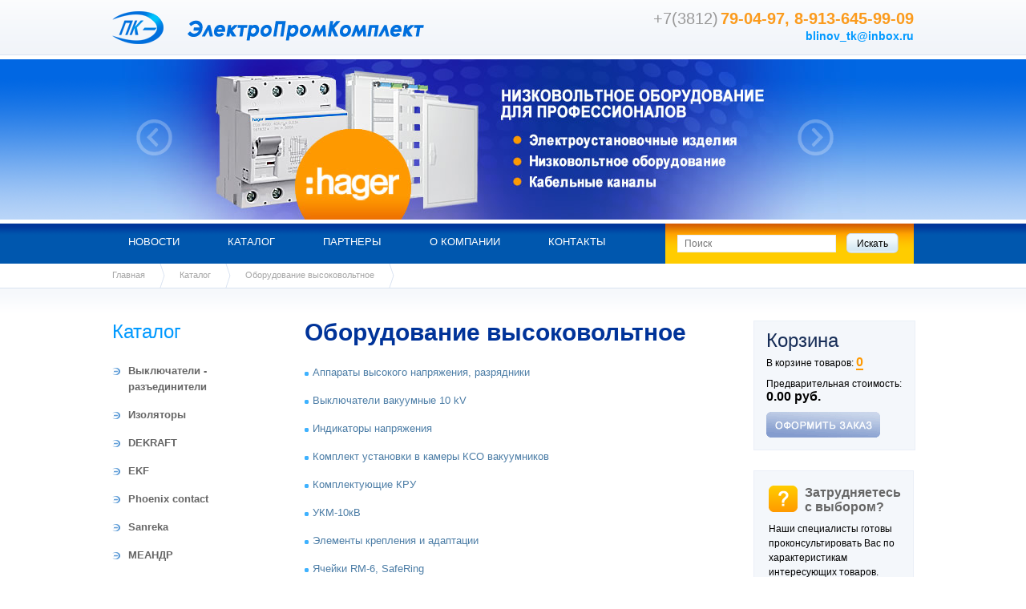

--- FILE ---
content_type: text/html; charset=UTF-8
request_url: https://www.omskelektro.ru/katalog/oborudovanie-vysokovoltnoe/
body_size: 7223
content:
<!DOCTYPE html PUBLIC "-//W3C//DTD XHTML 1.1//EN" "http://www.w3.org/TR/xhtml11/DTD/xhtml11.dtd">
<html xml:lang="ru" lang="ru">
<head>
	<meta http-equiv="Content-Type" content="text/html; charset=UTF-8" />
<meta name="robots" content="index, follow" />
<meta name="keywords" content="электрооборудование, электроматериалы, силовые трансформаторы, трансформаторные подстанции, светотехническая, кабельная продукция, низковольтное и высоковольтное оборудование" />
<meta name="description" content="Широкий ассортимент электрооборудования и электроматериалов, комплектация объектов, ремонт и обслуживание трансформаторных подстанций." />
<link href="/bitrix/cache/css/s1/electro/kernel_main/kernel_main_v1.css?171749009728585" type="text/css"  rel="stylesheet" />
<link href="/bitrix/css/main/bootstrap.min.css?1657082812121326" type="text/css"  rel="stylesheet" />
<link href="/bitrix/js/ui/fonts/opensans/ui.font.opensans.min.css?16570828131861" type="text/css"  rel="stylesheet" />
<link href="/bitrix/cache/css/s1/electro/page_d0325f4a44c161cf442c5ddf8aa3d57a/page_d0325f4a44c161cf442c5ddf8aa3d57a_v1.css?174886785711241" type="text/css"  rel="stylesheet" />
<link href="/bitrix/cache/css/s1/electro/template_b9fc03d5225d856e9b1898aee29d2a02/template_b9fc03d5225d856e9b1898aee29d2a02_v1.css?169959467618165" type="text/css"  data-template-style="true" rel="stylesheet" />
<script type="text/javascript">if(!window.BX)window.BX={};if(!window.BX.message)window.BX.message=function(mess){if(typeof mess=='object') for(var i in mess) BX.message[i]=mess[i]; return true;};</script>
<script type="text/javascript">(window.BX||top.BX).message({'JS_CORE_LOADING':'Загрузка...','JS_CORE_NO_DATA':'- Нет данных -','JS_CORE_WINDOW_CLOSE':'Закрыть','JS_CORE_WINDOW_EXPAND':'Развернуть','JS_CORE_WINDOW_NARROW':'Свернуть в окно','JS_CORE_WINDOW_SAVE':'Сохранить','JS_CORE_WINDOW_CANCEL':'Отменить','JS_CORE_WINDOW_CONTINUE':'Продолжить','JS_CORE_H':'ч','JS_CORE_M':'м','JS_CORE_S':'с','JSADM_AI_HIDE_EXTRA':'Скрыть лишние','JSADM_AI_ALL_NOTIF':'Показать все','JSADM_AUTH_REQ':'Требуется авторизация!','JS_CORE_WINDOW_AUTH':'Войти','JS_CORE_IMAGE_FULL':'Полный размер'});</script>
<script type="text/javascript">(window.BX||top.BX).message({'LANGUAGE_ID':'ru','FORMAT_DATE':'DD.MM.YYYY','FORMAT_DATETIME':'DD.MM.YYYY HH:MI:SS','COOKIE_PREFIX':'BITRIX_SM','SERVER_TZ_OFFSET':'21600','SITE_ID':'s1','SITE_DIR':'/','USER_ID':'','SERVER_TIME':'1769501941','USER_TZ_OFFSET':'0','USER_TZ_AUTO':'Y','bitrix_sessid':'c4a657f1811747f97a26a8a87a23ecb5'});</script>


<script type="text/javascript"  src="/bitrix/cache/js/s1/electro/kernel_main/kernel_main_v1.js?1717490097311659"></script>
<script type="text/javascript"  src="/bitrix/cache/js/s1/electro/kernel_main_polyfill_promise/kernel_main_polyfill_promise_v1.js?16995946762506"></script>
<script type="text/javascript" src="/bitrix/js/main/loadext/loadext.min.js?1657082814810"></script>
<script type="text/javascript" src="/bitrix/js/main/loadext/extension.min.js?16570828141304"></script>
<script type="text/javascript">BX.setJSList(['/bitrix/js/main/core/core.js','/bitrix/js/main/core/core_promise.js','/bitrix/js/main/core/core_popup.js','/bitrix/js/main/core/core_ajax.js','/bitrix/js/main/core/core_fx.js','/bitrix/js/main/json/json2.min.js','/bitrix/js/main/core/core_ls.js','/bitrix/js/main/session.js','/bitrix/js/main/core/core_window.js','/bitrix/js/main/date/main.date.js','/bitrix/js/main/core/core_date.js','/bitrix/js/main/utils.js','/bitrix/js/main/polyfill/promise/js/promise.js','/local/templates/electro/components/bitrix/catalog/catalog/bitrix/catalog.section/list/script.js','/local/templates/electro/components/bitrix/catalog/catalog/bitrix/catalog.section/.default/script.js','/local/templates/electro/js/jquery-1.7.2.min.js','/bitrix/templates/.default/js/slides.min.jquery.js','/bitrix/templates/.default/js/slideshow.js','/local/templates/electro/components/bitrix/sale.basket.basket.line/.default/script.js']); </script>
<script type="text/javascript">BX.setCSSList(['/bitrix/js/main/core/css/core.css','/bitrix/js/main/core/css/core_popup.css','/bitrix/js/main/core/css/core_date.css','/local/templates/electro/components/bitrix/catalog/catalog/style.css','/local/templates/electro/components/bitrix/catalog/catalog/bitrix/catalog.section.list/.default/style.css','/local/templates/electro/components/bitrix/catalog/catalog/bitrix/catalog.section/list/style.css','/local/templates/electro/components/bitrix/catalog/catalog/bitrix/catalog.section/.default/style.css','/bitrix/templates/.default/css/reset.css','/bitrix/templates/.default/css/stylesheet.css','/bitrix/templates/.default/css/slideshow.css','/bitrix/templates/.default/components/bitrix/menu/topmenu/style.css','/bitrix/templates/.default/components/bitrix/breadcrumb/electro-breadcrumbs/style.css','/local/templates/electro/components/bitrix/sale.basket.basket.line/.default/style.css','/local/templates/electro/styles.css','/local/templates/electro/template_styles.css']); </script>
<script type="text/javascript">
					(function () {
						"use strict";

						var counter = function ()
						{
							var cookie = (function (name) {
								var parts = ("; " + document.cookie).split("; " + name + "=");
								if (parts.length == 2) {
									try {return JSON.parse(decodeURIComponent(parts.pop().split(";").shift()));}
									catch (e) {}
								}
							})("BITRIX_CONVERSION_CONTEXT_s1");

							if (cookie && cookie.EXPIRE >= BX.message("SERVER_TIME"))
								return;

							var request = new XMLHttpRequest();
							request.open("POST", "/bitrix/tools/conversion/ajax_counter.php", true);
							request.setRequestHeader("Content-type", "application/x-www-form-urlencoded");
							request.send(
								"SITE_ID="+encodeURIComponent("s1")+
								"&sessid="+encodeURIComponent(BX.bitrix_sessid())+
								"&HTTP_REFERER="+encodeURIComponent(document.referrer)
							);
						};

						if (window.frameRequestStart === true)
							BX.addCustomEvent("onFrameDataReceived", counter);
						else
							BX.ready(counter);
					})();
				</script>



<script type="text/javascript"  src="/bitrix/cache/js/s1/electro/template_078aaaa1e3ad6210fb09cabd9d814440/template_078aaaa1e3ad6210fb09cabd9d814440_v1.js?1699594676107172"></script>
<script type="text/javascript"  src="/bitrix/cache/js/s1/electro/page_fac2a7e7724a043a9732fd50d43d4051/page_fac2a7e7724a043a9732fd50d43d4051_v1.js?174886446055237"></script>
<script type="text/javascript">var _ba = _ba || []; _ba.push(["aid", "df3f50e7f603b849b7d1a494784f0600"]); _ba.push(["host", "www.omskelektro.ru"]); (function() {var ba = document.createElement("script"); ba.type = "text/javascript"; ba.async = true;ba.src = (document.location.protocol == "https:" ? "https://" : "http://") + "bitrix.info/ba.js";var s = document.getElementsByTagName("script")[0];s.parentNode.insertBefore(ba, s);})();</script>


	<meta http-equiv="Content-Type" content="text/html; charset=utf-8" />
	<meta name="cmsmagazine" content="bb86fad7d9cd47a388b73cdc9826bd2f" />
					
					<link rel="shortcut icon" type="image/x-icon" href="/bitrix/templates/.default/favicon.ico" />
	<title>Оборудование высоковольтное</title>
</head>
<body>
		<div class="top-header">
		<div class="inner">
			<a href="/"><img src="/images/logo.png" width="64" height="41" class="logo" /></a>
			<a href="/"><img src="/images/logo-text.png" width="295" height="26" class="logo-text" /></a>
			<div class="contacts">
				<span class="code">+7(3812)</span>&nbsp;<span class="phone">79-04-97, 8-913-645-99-09</span><br />
				<span class="email"><a href="mailto:blinov_tk@inbox.ru">blinov_tk@inbox.ru</a></span><br />
			</div>
		</div>
	</div>
	<div class="top-slider">
		<div class="inner">
			<div class="slider" id="slides">
				<a href="#" class="prev"><img src="/images/arrow-prev.png" width="45" height="45"></a><a href="#" class="next"><img src="/images/arrow-next.png" width="45" height="45"></a>
				<div class="slides_container">
					<div class="slide">
						<a href="/partners/hager.php"><img src="/images/slider1.jpg" width="940" height="200" /></a>
					</div>
					<div class="slide">
						<a href="/partners/ekf.php"><img src="/images/slider2.jpg" width="940" height="200" /></a>
					</div>
					<div class="slide">
						<a href="/news/ustroystvo_nz7/"><img src="/images/slider3.jpg" width="940" height="200" /></a>
					</div>
					<div class="slide">
						<a href="/news/vozdushnye_avtomaticheskie_vyklyuchateli_na1/"><img src="/images/slider4.jpg" width="940" height="200" /></a>
					</div>
					<div class="slide">
						<a href="/news/avtomaticheskie_vyklyuchateli_nb1/"><img src="/images/slider5.jpg" width="940" height="200" /></a>
					</div>
					<div class="slide">
						<a href="/news/avtomaticheskie_vyklyuchateli_serii_nm1/"><img src="/images/slider6.jpg" width="940" height="200" /></a>
					</div>
					<div class="slide">
						<a href="/news/avtomaticheskie_vyklyuchateli_serii_nm8/"><img src="/images/slider7.jpg" width="940" height="200" /></a>
					</div>
				</div>
			</div>
		</div>
	</div>
	<div class="top-menu">
		<div class="inner">
			
<div class="top-search">
	<form action="/search.php">
		<input type="text" name="q" value="" size="25" placeholder="Поиск" class="inputtext" />&nbsp;<input name="s" type="submit"  value="Искать" class="submit_button" />
	</form>
</div>			<ul>
			<li><a href="/news/">Новости</a></li>
				<li><a href="/catalog/">Каталог</a></li>
				<li><a href="/partners/">Партнеры</a></li>
				<li><a href="/about/">О компании</a></li>
				<li><a href="/contacts/">Контакты</a></li>
	</ul>
		</div>
	</div>
			<div class="breadcrumbs">
			<div class="inner">
			<div class="crumb"><a href="/" title="Главная">Главная</a></div><div class="separator">&nbsp;</div><div class="crumb"><a href="/katalog/" title="Каталог">Каталог</a></div><div class="separator">&nbsp;</div><div class="crumb">Оборудование высоковольтное</div><div class="separator">&nbsp;</div><div style="clear:both;"></div>			</div>
		</div>
		<div class="content">
		<div class="inner">
			<div class="left-column">
				<div class="catalog">Каталог</div>
				                
<ul class="electro">

        <li><a href="/katalog/vyklyuchateli-razediniteli/"> Выключатели - разъединители</a></li>
        <li><a href="/katalog/izolyatory/"> Изоляторы</a></li>
        <li><a href="/katalog/dekraft/">DEKRAFT</a></li>
        <li><a href="/katalog/ekf/">EKF</a></li>
        <li><a href="/katalog/phoenix-contact/">Phoenix contact</a></li>
        <li><a href="/katalog/sanreka/">Sanreka</a></li>
        <li><a href="/katalog/meandr/">МЕАНДР</a></li>
        <li><a href="/katalog/schetchiki-elektroenergii/"> Счетчики электроэнергии</a></li>
        <li><a href="/katalog/oborudovanie-asutp-ti-ts-tu/">Оборудование АСУТП (ТИ, ТС, ТУ)</a></li>
        <li><a href="/katalog/oborudovanie-vysokovoltnoe/">Оборудование высоковольтное</a></li>
        <li><a href="/katalog/instrument/"> Инструмент</a></li>
        <li><a href="/katalog/transformatory-mashiny-stabilizatory/"> Трансформаторы, машины, стабилизаторы</a></li>
        <li><a href="/katalog/kabel-provod-kanaly/"> Кабель, провод,  каналы</a></li>
        <li><a href="/katalog/system-electric/">System Electric</a></li>
        <li><a href="/katalog/keaz/">КЭАЗ</a></li>
        <li><a href="/katalog/materialy/"> Материалы</a></li>
        <li><a href="/katalog/tavrida-bbtel/">Таврида BBTEL</a></li>
        <li><a href="/katalog/puskateli-kontaktory/"> Пускатели, контакторы</a></li>
        <li><a href="/katalog/rele/"> Реле</a></li>
        <li><a href="/katalog/uslugi/"> Услуги</a></li>
        <li><a href="/katalog/shchitovaya-produktsiya-ktp-izdeliya/"> Щитовая продукция, КТП, изделия</a></li>
        <li><a href="/katalog/elektromontazhnye-izdeliya/"> Электромонтажные изделия</a></li>
        <li><a href="/katalog/chint/">CHINT</a></li>

</ul>
			</div>
            <!--end of left column-->
            			<div class="right-column">
                                <script>
var bx_basketFKauiI = new BitrixSmallCart;
</script>
<div id="bx_basketFKauiI" class="bx-basket bx-opener"><!--'start_frame_cache_bx_basketFKauiI'--><div class="basket">
    <div class="header">Корзина</div>
    <p>В корзине товаров: <span class="count"><a href="/personal/cart/">0</a></span></p>
    <p>Предварительная стоимость:<br /><span class="summa">0.00 руб.</span></p>
    <a href="/personal/cart/"><img src="/images/basket-order-disabled.png" width="142" height="32"></a>
</div><!--'end_frame_cache_bx_basketFKauiI'--></div>
<script type="text/javascript">
	bx_basketFKauiI.siteId       = 's1';
	bx_basketFKauiI.cartId       = 'bx_basketFKauiI';
	bx_basketFKauiI.ajaxPath     = '/bitrix/components/bitrix/sale.basket.basket.line/ajax.php';
	bx_basketFKauiI.templateName = '.default';
	bx_basketFKauiI.arParams     =  {'HIDE_ON_BASKET_PAGES':'Y','PATH_TO_AUTHORIZE':'/login/','PATH_TO_BASKET':'/personal/cart/','PATH_TO_ORDER':'/personal/order/make/','PATH_TO_PERSONAL':'/personal/','PATH_TO_PROFILE':'/personal/','PATH_TO_REGISTER':'/login/','POSITION_FIXED':'N','SHOW_AUTHOR':'N','SHOW_EMPTY_VALUES':'Y','SHOW_NUM_PRODUCTS':'Y','SHOW_PERSONAL_LINK':'N','SHOW_PRODUCTS':'N','SHOW_REGISTRATION':'N','SHOW_TOTAL_PRICE':'Y','CACHE_TYPE':'A','SHOW_DELAY':'Y','SHOW_NOTAVAIL':'Y','SHOW_IMAGE':'Y','SHOW_PRICE':'Y','SHOW_SUMMARY':'Y','POSITION_VERTICAL':'top','POSITION_HORIZONTAL':'right','MAX_IMAGE_SIZE':'70','AJAX':'N','~HIDE_ON_BASKET_PAGES':'Y','~PATH_TO_AUTHORIZE':'/login/','~PATH_TO_BASKET':'/personal/cart/','~PATH_TO_ORDER':'/personal/order/make/','~PATH_TO_PERSONAL':'/personal/','~PATH_TO_PROFILE':'/personal/','~PATH_TO_REGISTER':'/login/','~POSITION_FIXED':'N','~SHOW_AUTHOR':'N','~SHOW_EMPTY_VALUES':'Y','~SHOW_NUM_PRODUCTS':'Y','~SHOW_PERSONAL_LINK':'N','~SHOW_PRODUCTS':'N','~SHOW_REGISTRATION':'N','~SHOW_TOTAL_PRICE':'Y','~CACHE_TYPE':'A','~SHOW_DELAY':'Y','~SHOW_NOTAVAIL':'Y','~SHOW_IMAGE':'Y','~SHOW_PRICE':'Y','~SHOW_SUMMARY':'Y','~POSITION_VERTICAL':'top','~POSITION_HORIZONTAL':'right','~MAX_IMAGE_SIZE':'70','~AJAX':'N','cartId':'bx_basketFKauiI'}; // TODO \Bitrix\Main\Web\Json::encode
	bx_basketFKauiI.closeMessage = 'Скрыть';
	bx_basketFKauiI.openMessage  = 'Раскрыть';
	bx_basketFKauiI.activate();
</script>				<div class="choice">
	<div class="header">
		Затрудняетесь<br>
		с выбором?
	</div>
	<p>
		Наши специалисты готовы проконсультировать Вас по характеристикам интересующих товаров.
	</p>
 <span class="code">8 (3812)</span>&nbsp;<span class="phone">79-04-97</span>&nbsp;<a href="/catalog/#feedback_form">Отправить заявку</a>
</div>				<div class="manufacturers">
	<div class="header">
		Производители
	</div>
 <a href="/partners/chint.php"><img width="116" src="/images/chint.png" height="35" onmouseover="this.src='/images/chint_c.png';" onmouseout="this.src='/images/chint.png';"></a> <a href="/partners/ekf.php"><img width="116" src="/images/EKF_cgorizser.png" height="35" onmouseover="this.src='/images/EKF_cgoriz.png';" onmouseout="this.src='/images/EKF_cgorizser.png';" title="EKF logo goriz"></a> <a href="/partners/legrand.php"><img width="116" src="/images/legrand.png" height="35" onmouseover="this.src='/images/legrand_c.png';" onmouseout="this.src='/images/legrand.png';"></a> <a href="/partners/phoenix.php"><img width="116" src="/images/phoenix.png" height="35" onmouseover="this.src='/images/phoenix_c.png';" onmouseout="this.src='/images/phoenix.png';"></a> <a href="/partners/ls.php"><img width="116" src="/images/LS.png" height="35" onmouseover="this.src='/images/LS_c.png';" onmouseout="this.src='/images/LS.png';"></a> <a href="/partners/keaz.php"><img width="116" src="/images/KEAZ.png" height="35" onmouseover="this.src='/images/KEAZ_c.png';" onmouseout="this.src='/images/KEAZ.png';"></a> <a href="/partners/finder.php"><img width="116" src="/images/finder.png" height="35" onmouseover="this.src='/images/finder_c.png';" onmouseout="this.src='/images/finder.png';"></a> <a href="/partners/abb.php"><img width="116" src="/images/ABB.png" height="35" onmouseover="this.src='/images/ABB_c.png';" onmouseout="this.src='/images/ABB.png';"></a> <a href="/partners/schneider.php"><img width="116" src="/images/shneider.png" height="35" onmouseover="this.src='/images/shneider_c.png';" onmouseout="this.src='/images/shneider.png';"></a> <a href="/partners/iek.php"><img width="116" src="/images/IEK.png" height="35" onmouseover="this.src='/images/IEK_c.png';" onmouseout="this.src='/images/IEK.png';"></a> <a href="/partners/hager.php"><img width="116" src="/images/hager.jpg" height="35" onmouseover="this.src='/images/hager_c.jpg';" onmouseout="this.src='/images/hager.jpg';"></a> <a href="/partners/meandr.php"><img width="116" src="/images/meandr.jpg" height="35" onmouseover="this.src='/images/meandr_c.jpg';" onmouseout="this.src='/images/meandr.jpg';"></a>
</div>
<br>			</div>
            <!--end of right column-->
            			<div class="center-column">
			<h1>Оборудование высоковольтное</h1><div class="row">
	<div class="col-xs-12">
		<div class="row">
						<div class="col-xs-12">
							</div>
			<div class="col-xs-12">
				<div class="bx_sitemap"><ul class="bx_sitemap_ul">
	<li id="bx_1847241719_18981"><h2 class="bx_sitemap_li_title"><a href="/katalog/oborudovanie-vysokovoltnoe/-apparaty-vysokogo-napryazheniya-razryadniki/">     Аппараты высокого напряжения, разрядники</a></h2></li>
	<li id="bx_1847241719_18982"><h2 class="bx_sitemap_li_title"><a href="/katalog/oborudovanie-vysokovoltnoe/-vyklyuchateli-vakuumnye-10-kv/">     Выключатели вакуумные 10 kV</a></h2></li>
	<li id="bx_1847241719_18983"><h2 class="bx_sitemap_li_title"><a href="/katalog/oborudovanie-vysokovoltnoe/-indikatory-napryazheniya/">     Индикаторы напряжения</a></h2></li>
	<li id="bx_1847241719_18984"><h2 class="bx_sitemap_li_title"><a href="/katalog/oborudovanie-vysokovoltnoe/-komplekt-ustanovki-v-kamery-kso-vakuumnikov/">     Комплект установки в камеры КСО вакуумников</a></h2></li>
	<li id="bx_1847241719_18985"><h2 class="bx_sitemap_li_title"><a href="/katalog/oborudovanie-vysokovoltnoe/-komplektuyushchie-kru/">     Комплектующие КРУ</a></h2></li>
	<li id="bx_1847241719_18991"><h2 class="bx_sitemap_li_title"><a href="/katalog/oborudovanie-vysokovoltnoe/-ukm-10kv/">     УКМ-10кВ</a></h2></li>
	<li id="bx_1847241719_18992"><h2 class="bx_sitemap_li_title"><a href="/katalog/oborudovanie-vysokovoltnoe/-elementy-krepleniya-i-adaptatsii/">     Элементы крепления и адаптации</a></h2></li>
	<li id="bx_1847241719_18993"><h2 class="bx_sitemap_li_title"><a href="/katalog/oborudovanie-vysokovoltnoe/-yacheyki-rm-6-safering/">     Ячейки RM-6, SafeRing</a></h2></li>
</ul>
<div style="clear: both;"></div></div>			</div>
									<div class="col-xs-12" data-entity="parent-container">
							<div class="catalog-block-header" data-entity="header" data-showed="false" style="display: none; opacity: 0;">
								Персональные рекомендации							</div>
													</div>
								</div>
	</div>

</div>				<div id="clear"></div>
				<p>&nbsp;</p>
			</div>
		</div>
	</div>
	<div class="footer">
		<div class="inner">
			<div class="left">
				<!--img src="/images/counter.png"><br/-->
				<p>© ООО "ЭлектроПромКомплект", 2013 Омск<p>
			</div>
			<div class="text">
				<!--strong>ПОКУПАТЕЛЯМ</strong> 
<br />
 <a href="/about/oplata-i-dostavka.php" >Оплата</a> 
<br />
 <a href="/about/oplata-i-dostavka.php#dostavka" >Доставка</a> 
<br /-->
 
<!--a href="#">Частые вопросы</a></span><br /-->
			</div>
			<div class="text">
				<!--strong>ПАРТНЕРАМ</strong> 
<br />
 <a href="/partners/skhemy-sotrudnichestva.php" >Схемы сотрудничества</a> 
<br />
 <a href="/partners/skhemy-sotrudnichestva.php#skidki" >Скидки</a> 
<br /-->
 
<!--a href="#">Гарантии</a></span><br /-->
			</div>
			<div class="right">
				<span class="code">+7(3812)</span>&nbsp;<span class="phone">79-04-97, 8-913-645-99-09</span><br />
				<span class="email"><a href="mailto:blinov_tk@inbox.ru">blinov_tk@inbox.ru</a></span><br />
				<a href="/contacts/">Все контакты</a>
			</div>
<!-- Yandex.Metrika counter -->
<script type="text/javascript">
(function (d, w, c) {
    (w[c] = w[c] || []).push(function() {
        try {
            w.yaCounter22808065 = new Ya.Metrika({id:22808065,
                    webvisor:true,
                    clickmap:true,
                    trackLinks:true,
                    accurateTrackBounce:true});
        } catch(e) { }
    });

    var n = d.getElementsByTagName("script")[0],
        s = d.createElement("script"),
        f = function () { n.parentNode.insertBefore(s, n); };
    s.type = "text/javascript";
    s.async = true;
    s.src = (d.location.protocol == "https:" ? "https:" : "http:") + "//mc.yandex.ru/metrika/watch.js";

    if (w.opera == "[object Opera]") {
        d.addEventListener("DOMContentLoaded", f, false);
    } else { f(); }
})(document, window, "yandex_metrika_callbacks");
</script>
<noscript><div><img src="//mc.yandex.ru/watch/22808065" style="position:absolute; left:-9999px;" alt="" /></div></noscript>
<!-- /Yandex.Metrika counter -->
		</div>
	</div>
</body>
</html>


--- FILE ---
content_type: text/css
request_url: https://www.omskelektro.ru/bitrix/cache/css/s1/electro/page_d0325f4a44c161cf442c5ddf8aa3d57a/page_d0325f4a44c161cf442c5ddf8aa3d57a_v1.css?174886785711241
body_size: 2142
content:


/* Start:/local/templates/electro/components/bitrix/catalog/catalog/style.min.css?1657082864959*/
.grid .bx_content_section{margin-bottom:15px}.grid .bx_sidebar{margin-bottom:15px}.grid2x1 .bx_content_section{float:left;width:66%;margin-bottom:15px}.grid2x1 .bx_sidebar{float:right;width:33%;margin-bottom:15px;padding-left:5%;-webkit-box-sizing:border-box;-moz-box-sizing:border-box;box-sizing:border-box}@media(max-width:960px){.grid2x1 .bx_sidebar{padding-left:4%}}@media(max-width:640px){.grid2x1 .bx_content_section,.grid2x1 .bx_sidebar{width:100%;float:none}.grid2x1 .bx_sidebar{padding-left:3%}}@media(max-width:479px){.grid2x1 .bx_sidebar{padding-left:1%}}.catalog-block-header{font-size:14px;font-weight:bold;text-align:left;margin:5px 0;padding:5px 15px;border-bottom:2px solid #d9dee6;color:#000}body.bx-theme-blue .catalog-block-header{border-color:#006cc0}body.bx-theme-green .catalog-block-header{border-color:#63aa28}body.bx-theme-red .catalog-block-header{border-color:#da3737}body.bx-theme-yellow .catalog-block-header{border-color:#f4b236}
/* End */


/* Start:/local/templates/electro/components/bitrix/catalog/catalog/bitrix/catalog.section.list/.default/style.min.css?16570828646236*/
.bx_catalog_line{margin-bottom:30px}.bx_catalog_line .bx_catalog_line_category_title{padding-bottom:14px;border-bottom:1px solid #e5e5e5;font-size:24px}.bx_catalog_line .bx_catalog_line_category_title a{color:#000;text-decoration:none}.bx_catalog_line .bx_catalog_line_ul{padding:0}.bx_catalog_line .bx_catalog_line_ul li{margin-bottom:20px;list-style:none}.bx_catalog_line .bx_catalog_line_ul li:before{content:''!important}.bx_catalog_line .bx_catalog_line_img{position:relative;display:block;float:left;overflow:hidden;margin-right:40px;width:125px;height:125px;border:1px solid #ccc;border-radius:2px;background-position:center;background-size:contain;background-repeat:no-repeat;-webkit-background-size:contain}.bx_catalog_line .bx_catalog_line_title{margin-bottom:10px;padding:0;vertical-align:top;line-height:18px}.bx_catalog_line .bx_catalog_line_title a{color:#4c7da6;font-size:18px}.bx_catalog_line .bx_catalog_line_title a:hover{text-decoration:none}.bx_catalog_line .bx_catalog_line_title span{font-size:16px}.bx_catalog_line .bx_catalog_line_description{color:#3f3f3f;font-size:13px;line-height:16px}@media(max-width:639px){.bx-touch .bx_catalog_line .bx_catalog_line_img{margin-right:10px;width:50px;height:50px}.bx-touch .bx_catalog_line .bx_catalog_line_title{margin-bottom:5px;line-height:14px}.bx-touch .bx_catalog_line .bx_catalog_line_title a{font-size:14px}.bx-touch .bx_catalog_line .bx_catalog_line_description{font-size:11px}}.bx_catalog_line .bx_catalog_line_img,.bx_catalog_line .bx_catalog_line_title,.bx_catalog_line .bx_catalog_line_title a,.bx_catalog_line .bx_catalog_line_description{transition:all .3s ease}.bx_catalog_text{margin-bottom:30px}.bx_catalog_text .bx_catalog_text_category_title{padding-bottom:14px;border-bottom:1px solid #e5e5e5;font-size:24px}.bx_catalog_text .bx_catalog_text_category_title a{color:#000;text-decoration:none}.bx_catalog_text .bx_catalog_text_ul{padding:0}.bx_catalog_text .bx_catalog_text_ul li{float:left;margin:0 10px 10px;list-style:none}.bx_catalog_text .bx_catalog_text_ul li:before{content:''!important}.bx_catalog_text .bx_catalog_text_title{margin:0;padding:0;vertical-align:top;font-size:14px;line-height:14px}.bx_catalog_tile .bx_catalog_tile_title a{display:inline-block;overflow:hidden;max-width:100%;color:#4c7da6;-ms-text-overflow:ellipsis;text-overflow:ellipsis;font-size:14px}.bx_catalog_text .bx_catalog_text_title a:hover{text-decoration:none}.bx_catalog_text .bx_catalog_text_title span{font-size:12px}@media(max-width:639px){.bx-touch .bx_catalog_text .bx_catalog_line_title{margin-bottom:5px;line-height:12px}.bx-touch .bx_catalog_text .bx_catalog_line_title a{font-size:12px}}.bx_catalog_text .bx_catalog_line_title,.bx_catalog_text .bx_catalog_line_title a{transition:all .3s ease}.bx_catalog_tile{margin-bottom:30px}.bx_catalog_tile .bx_catalog_tile_category_title{padding-bottom:14px;border-bottom:1px solid #e5e5e5;font-size:24px}.bx_catalog_tile .bx_catalog_tile_category_title a{color:#000;text-decoration:none}.bx_catalog_tile .bx_catalog_tile_ul{padding:0}.bx_catalog_tile .bx_catalog_tile_ul li{float:left;box-sizing:border-box;margin-bottom:20px;padding:0 10px;width:12.5%;list-style:none;text-align:center}.bx_catalog_tile .bx_catalog_tile_ul li:before{content:''!important}.bx_catalog_tile .bx_catalog_tile_ul li:nth-child(8n+1){clear:both}.bx_catalog_tile .bx_catalog_tile_img{position:relative;display:block;overflow:hidden;margin:0 auto;width:78px;height:78px;border:1px solid #ccc;border-radius:2px;background-color:#fff;background-position:center;background-size:contain;background-repeat:no-repeat;-webkit-background-size:contain}.bx_catalog_tile .bx_catalog_tile_title{margin-top:5px;margin-bottom:10px;padding:0;vertical-align:top;line-height:14px}.bx_catalog_tile .bx_catalog_tile_title a{color:#4c7da6;font-size:14px}.bx_catalog_tile .bx_catalog_tile_title a:hover{text-decoration:none}.bx_catalog_tile .bx_catalog_tile_title span{font-size:12px}@media(max-width:980px){.bx_catalog_tile .bx_catalog_tile_ul li{width:20%}.bx_catalog_tile .bx_catalog_tile_ul li:nth-child(8n+1){clear:none}.bx_catalog_tile .bx_catalog_tile_ul li:nth-child(5n+1){clear:both}}@media(max-width:639px){.bx-touch .bx_catalog_tile .bx_catalog_tile_title{margin-bottom:5px;line-height:14px}.bx-touch .bx_catalog_tile .bx_catalog_tile_title{line-height:10px}.bx-touch .bx_catalog_tile .bx_catalog_tile_title a{font-size:11px}}@media(min-width:480px) and (max-width:639px){.bx-touch .bx_catalog_tile .bx_catalog_tile_ul li{width:25%}.bx-touch .bx_catalog_tile .bx_catalog_tile_ul li:nth-child(8n+1){clear:none}.bx-touch .bx_catalog_tile .bx_catalog_tile_ul li:nth-child(5n+1){clear:none}.bx-touch .bx_catalog_tile .bx_catalog_tile_ul li:nth-child(4n+1){clear:both}}@media(max-width:479px){.bx-touch .bx_catalog_tile .bx_catalog_tile_ul li{width:33.3%}.bx-touch .bx_catalog_tile .bx_catalog_tile_img{width:100%;height:80px}.bx-touch .bx_catalog_tile .bx_catalog_tile_ul li:nth-child(8n+1){clear:none}.bx-touch .bx_catalog_tile .bx_catalog_tile_ul li:nth-child(5n+1){clear:none}.bx-touch .bx_catalog_tile .bx_catalog_tile_ul li:nth-child(3n+1){clear:both}}.bx_catalog_tile .bx_catalog_tile_title,.bx_catalog_tile .bx_catalog_tile_title a,.bx_catalog_tile .bx_catalog_tile_ul li,.bx_catalog_tile .bx_catalog_tile_img{transition:all .3s ease}.bx_sitemap{margin-bottom:30px}.bx_sitemap .bx_sitemap_title{padding-bottom:14px;border-bottom:1px solid #e5e5e5;font-size:24px}.bx_sitemap .bx_sitemap_title a{color:#000;text-decoration:none}.bx_sitemap .bx_sitemap_ul li{padding:0;line-height:14px}.bx_sitemap .bx_sitemap_ul li:before{content:''!important}.bx_sitemap .bx_sitemap_li_title{display:inline-block;margin:0;margin-bottom:10px;padding:0;vertical-align:top;font-weight:normal;line-height:13px}.bx_sitemap .bx_sitemap_li_title a{color:#4c7da6;white-space:nowrap;font-size:13px}.bx_sitemap .bx_sitemap_li_title a:hover{text-decoration:none}.bx_sitemap .bx_sitemap_li_title span{font-size:11px}@media(max-width:639px){.bx-touch .bx_sitemap .bx_catalog_line_title{margin-bottom:5px;line-height:12px}.bx-touch .bx_sitemap .bx_catalog_line_title a{font-size:12px}}.bx_sitemap .bx_catalog_line_title,.bx_sitemap .bx_catalog_line_title a{transition:all .3s ease}
/* End */


/* Start:/local/templates/electro/components/bitrix/catalog/catalog/bitrix/catalog.section/list/style.css?17488678561656*/
body .bx_catalog_item {
    /*float: left;*/
    box-sizing: border-box;
    margin: 0 0 15px;
    padding: 10px;
     width: 100%; 
    list-style: none;
    text-align: left;
    border: 1px solid gray;
   float: none;
}

.bx_catalog_item .bx_catalog_item_container {
	display: flex;
	justify-content: space-between;
	align-items: center;
}	


.bx_catalog_item .bx_catalog_item_container .bx_catalog_item_images {
    position: relative;
    display: block;
    overflow: hidden;
    margin: 0 auto;
    width: 120px;
    height: 120px;
    background-color: #fff;
    background-position: center;
    background-size: contain;
    background-repeat: no-repeat;
    -webkit-background-size: contain;
}

 body .bx_catalog_item .bx_catalog_item_container .bx_catalog_item_title {
    font-size: 12px;
    line-height: 120%;
    height: auto;
    overflow: hidden;
    margin:  0;
	width: 240px;
}

body .bx_catalog_item .bx_catalog_item_container .bx_catalog_item_props {
    font-size: 12px;
    line-height: 120%;
    margin: 5px 0 0;
	display: mone;
}
.bx_catalog_item_price {
	width: 110px;
}	

.bx_catalog_item .bx_catalog_item_container .bx_catalog_item_controls .bx_bt_button,
.popup-window-buttons .bx_bt_button
{
    display: block;
    margin: 0 auto;
    outline: 0;
    background-color: #1485ce;
    border-color: #1485ce;
    color: #FFF;
    height: 25px;
    line-height: 25px;
    border-radius: 3px;
}

.bx_catalog_item .bx_catalog_item_container .bx_catalog_item_controls .bx_bt_button {
    width: 90px;
}

.popup-window-buttons .bx_bt_button {
    width: 180px;
    cursor: pointer;
}
.bx_catalog_item_controls {
	text-align: center;
}
/* End */


/* Start:/local/templates/electro/components/bitrix/catalog/catalog/bitrix/catalog.section/.default/style.css?16570828641390*/
.bx_catalog_item {
    float: left;
    box-sizing: border-box;
    margin: 10px 10px 40px 10px;
    padding: 20px 10px;
    width: 29%;
    list-style: none;
    text-align: center;
    border: 1px solid gray;
}


.bx_catalog_item .bx_catalog_item_container .bx_catalog_item_images {
    position: relative;
    display: block;
    overflow: hidden;
    margin: 0 auto;
    width: 120px;
    height: 120px;
    background-color: #fff;
    background-position: center;
    background-size: contain;
    background-repeat: no-repeat;
    -webkit-background-size: contain;
}

.bx_catalog_item .bx_catalog_item_container .bx_catalog_item_title {
    font-size: 12px;
    line-height: 120%;
    height: 42px;
    overflow: hidden;
    margin: 5px 0;
}

.bx_catalog_item .bx_catalog_item_container .bx_catalog_item_props {
    font-size: 12px;
    line-height: 120%;
    margin: 5px 0;
}

.bx_catalog_item .bx_catalog_item_container .bx_catalog_item_controls .bx_bt_button,
.popup-window-buttons .bx_bt_button
{
    display: block;
    margin: 0 auto;
    outline: 0;
    background-color: #1485ce;
    border-color: #1485ce;
    color: #FFF;
    height: 25px;
    line-height: 25px;
    border-radius: 3px;
}

.bx_catalog_item .bx_catalog_item_container .bx_catalog_item_controls .bx_bt_button {
    width: 90px;
}

.popup-window-buttons .bx_bt_button {
    width: 180px;
    cursor: pointer;
}
/* End */
/* /local/templates/electro/components/bitrix/catalog/catalog/style.min.css?1657082864959 */
/* /local/templates/electro/components/bitrix/catalog/catalog/bitrix/catalog.section.list/.default/style.min.css?16570828646236 */
/* /local/templates/electro/components/bitrix/catalog/catalog/bitrix/catalog.section/list/style.css?17488678561656 */
/* /local/templates/electro/components/bitrix/catalog/catalog/bitrix/catalog.section/.default/style.css?16570828641390 */


--- FILE ---
content_type: text/css
request_url: https://www.omskelektro.ru/bitrix/cache/css/s1/electro/template_b9fc03d5225d856e9b1898aee29d2a02/template_b9fc03d5225d856e9b1898aee29d2a02_v1.css?169959467618165
body_size: 5176
content:


/* Start:/bitrix/templates/.default/css/reset.css?16570828181444*/
html{
	color:#000;
	background:#FFF;
}

body,div,dl,dt,dd,ul,li,h1,h2,h3,h4,h5,h6,pre,code,form,fieldset,legend,input,button,textarea,p,blockquote,th,td{
	margin:0;
	padding:0;
}

table{
	border-collapse:collapse;
	border-spacing:0;
}

fieldset,img{
	border:0;
}

address,caption,cite,code,dfn,em,strong,th,var,optgroup{
	font-style:inherit;
	font-weight:inherit;
	text-align: left;
}

del,ins{
	text-decoration:none;
}

ul li{
	list-style:none;
}

caption{
	text-align:left;
}

h1,h2,h3,h4,h5,h6{
	font-size:100%;
	font-weight:normal;
}

q:before,q:after {
	content:'';
}

abbr,acronym{
	border:0;
	font-variant:normal;
}

/*sup{
	vertical-align:baseline;
}

sub{
	vertical-align:baseline;
}*/

legend{
	color:#000;
}

input,button,textarea,select,optgroup,option{
	font-family:inherit;
	font-size:inherit;
	font-style:inherit;
	font-weight:inherit;
}

input,button,textarea,select{
	*font-size:100%;
}

body{
	font:14px arial,helvetica,clean,sans-serif;
	*font-size:small;
	*font:x-small;
}

select,input,button,textarea,button{
	font:99% arial,helvetica,clean,sans-serif;
}

table{
	font-size:inherit;
	font:100%;
}

pre,code,kbd,samp,tt{
	font-family:monospace;
	*font-size:108%;
	line-height:100%;
}

body{
	text-align:left;
}

#clear {clear: both; height:0px;}
a:focus {outline: none;}
em {font-style:italic;}
strong {font-weight:bold;}
/* End */


/* Start:/bitrix/templates/.default/css/stylesheet.css?16570828188324*/
html, body {width:100%; margin:0; padding:0; font:12px Arial,Helvetica,Jamrul,sans-serif; line-height:140%;}
body {color: #000; background:#fff;}
a {color:#003399;}
#clear { clear:both; height:0px;}
input:focus, textarea:focus {outline:none;}

h1 {font-size:30px; font-weight:bold; margin-bottom:25px; line-height:100%; color:#003399;}
h2 {font-size:20px; font-weight:bold; margin-bottom:15px; line-height:100%; color:#003399;}
h3 {font-size:18px; font-weight:bold; margin-bottom:15px; line-height:100%; color:#003399;}

.top-header {height:69px; background: url('/bitrix/templates/.default/css/images/bg-top1.png') 0 0 repeat-x; margin-bottom:5px; border-bottom:1px solid #D9E2F1/*#E5EBF5*/;}
.top-header .logo {float:left; margin-top:14px;}
.top-header .logo-text {float:left; margin-top:25px; margin-left:30px;}
.top-header .contacts {float:right; margin-top:14px; text-align:right; line-height:160%;}
.top-header .contacts .code {font-size:20px; color:#999;}
.top-header .contacts .phone {font-size:20px; font-weight:bold; color:#FB9B1D;}
.top-header .contacts .email {font-size:14px; font-weight:bold;}
.top-header .contacts .email a {color:#0099FF;}

.top-slider {height:200px; background: url('/bitrix/templates/.default/css/images/bg-top2.png') 0 0 repeat-x; margin-bottom:5px;}
.top-slider .slider {margin:0 auto;}

.top-menu {height:50px; background: url('/bitrix/templates/.default/css/images/bg-menu.png') 0 0 repeat-x;}
.top-menu ul li {display:block; float:left; height:20px; margin-right:20px; font:13px Verdana,Geneva,Kalimati,sans-serif; padding:15px 20px; text-transform:uppercase;}
.top-menu ul li.active {background:#002164;}
.top-menu ul li a {color:#fff; text-decoration:none;}
.top-search {float:right; height:38px; width:295px; padding-top:12px; padding-left:15px; background: url('/bitrix/templates/.default/css/images/bg-search.png') 0 0 repeat-x;}
.top-search .inputtext {width:180px; height:20px; padding:0 8px; border:1px solid #EAEFF7;}
.top-search .submit_button {width:65px; height:25px; padding-top:0px; background: url('/bitrix/templates/.default/css/images/btn-search.png') 0 0 no-repeat; text-align:center; border:none; outline:none; margin-left:10px;}

.search-page .search-query {background:#fff !important;}
.search-page .search-button {width:65px; height:25px; padding-top:0px; background: url('/bitrix/templates/.default/css/images/btn-search.png') 0 0 no-repeat; text-align:center; border:none; outline:none; margin-left:10px; font-size:12px !important;}

.top-promo {height:75px; background:#F8F9FD; border-bottom:1px solid #D9E2F1;}
.top-promo .text1 {float:left; height:60px; padding-top:15px; padding-right:25px; font-size:16px; font-weight:bold; color:#003399;}
.top-promo .text2, .top-promo .text3 {float:left; height:60px; padding-top:15px; padding-left:55px; padding-right:25px; font-size:12px; color:#7B9FB6; background: url('/bitrix/templates/.default/css/images/bg-menu-promo-sep.png') 0 0 no-repeat;}
.top-promo .text2 strong, .top-promo .text3 strong {color:#666;}

.breadcrumbs {/*height:30px;*/ border-bottom:1px solid #D9E2F1; font-size:11px;}
.breadcrumbs .crumb, .breadcrumbs .separator {float:left;}
.breadcrumbs .crumb {color:#A5A5A5; padding-top:6px;}
.breadcrumbs .crumb a {color:#A5A5A5;}
.breadcrumbs .separator {background: url('/bitrix/templates/.default/css/images/bg-bc-sep.png') center 0 no-repeat; height:30px; padding:0 20px;}

.footer {height:90px; padding-top:20px; background: url('/bitrix/templates/.default/css/images/bg-footer.png') 0 0 repeat-x;}
.footer a {color:#7A9FB6;}
.footer .left {float:left; color:#A5BDCC; line-height:200%; margin-right:50px;}
.footer .text {float:left; margin-right:50px; line-height:160%;}
.footer .text strong {color:#666666;}
.footer .right {float:right; text-align:right; line-height:160%;}
.footer .right .code {font-size:20px; color:#999;}
.footer .right .phone {font-size:20px; font-weight:bold; color:#FB9B1D;}
.footer .right .email {font-size:14px; font-weight:bold;}
.footer .right .email a {color:#0099FF;}

.inner {width:1000px; margin:0 auto;}

.content {min-height:500px; background: url('/bitrix/templates/.default/css/images/bg-top-content.png') 0 0 repeat-x; padding-top:40px; overflow:hidden;}
.content p {margin-bottom:10px;}
.content .catalog {font:24px Verdana,Geneva,Kalimati,sans-serif; color:#0099FF; margin-bottom:25px;}
.content .left-column {float:left; width:200px; margin-right:40px;}
.content .right-column {float:right; width:200px; margin-left:30px;}
.content .center-column {float:left; width:520px; font-size:14px; line-height:150%;}
.content .center-column.wide {width:750px;}

.content .center-column ul {margin-bottom:20px;}
.content .center-column ul li {display:block; margin-bottom:10px; padding-left:10px; background: url('/bitrix/templates/.default/css/images/li-circle.png') 0 8px no-repeat;}

.content .center-column table {width:100%; font-size:12px;}
.content .center-column table strong {font-size:14px;}
.content .center-column table tr:first-child {background:#F6F8FC; font-weight:bold;}
.content .center-column table.mycurrentorders tr:first-child {background:none; font-weight:normal;}
.content .center-column table.mycurrentorders thead {background:#F6F8FC; font-weight:bold;}
.content .center-column table td {border:2px solid #F2F5FA; padding:10px 15px;}

.content .center-column table.logos {width:100%;}
.content .center-column table.logos tr {background:none;}
.content .center-column table.logos td {border:none; padding:10px 15px;}

.content .center-column img.left {float:left; margin-right:15px; margin-bottom:15px;}

.feedback {border:3px solid #EAEFF7; padding:25px; background:#F5F8FC;}
.feedback .question {float:left; width:130px; margin-right:25px; line-height:120%; margin-bottom:15px;}
.feedback .input {float:left; width:307px; margin-bottom:15px;}
.feedback input, .feedback textarea {border:1px solid #DCE4F1; width:295px;  -webkit-border-radius:3px; -moz-border-radius:3px; border-radius:3px;}
.feedback input {height:25px; padding:0 5px;}
.feedback textarea {height:100px; padding:5px; resize:none;}
/*.feedback .captcha_text {float:left; margin-right:15px; margin-bottom:10px;}*/
.feedback .captcha_input {float:left; width:112px; margin-right:15px;}
.feedback .captcha_input input {width:100px !important;}
.feedback .captcha_image {float:left; width:180px;/* padding-top:8px;*/}
.feedback .submit_button {width:140px; height:32px; margin-top:9px; background:url('/bitrix/templates/.default/css/images/btn-submit.png') 0 0 no-repeat; color:#fff; text-align:center; border:0; cursor:pointer; text-transform:uppercase;}

.basket {width:170px; height:140px; padding:10px 15px; background: #F4F7FB;/*url('/bitrix/templates/.default/css/images/bg-basket.png') 0 0 no-repeat;*/ border: 1px solid #EAEFF7; margin-bottom:25px; box-sizing: content-box;}
.basket .header {font:24px Verdana,Geneva,Kalimati,sans-serif; color:#172D57; margin-bottom:5px;}
.basket .count {font-size:16px; font-weight:bold;}
.basket .count a {color:#FF9900; text-decoration:none; border-bottom:2px solid;}
.basket .count a:hover {border-bottom:none;}
.basket .summa {font-size:16px; font-weight:bold;}

.choice {border:1px solid #EAEFF7; font-size:12px; padding:18px; background:#F4F7FB; line-height:150%; margin-bottom:25px;}
.choice .header {background: url('/bitrix/templates/.default/css/images/bg-question-mark.png') 0 0 no-repeat; height:45px; padding-left:45px; font-size:16px; font-weight:bold; color:#666;}
.choice .code {font-size:18px; color:#000;}
.choice .phone {font-size:18px; font-weight:bold; color:#FA9A1D;}
.choice a {display:block; font-size:14px; font-weight:bold; color:#0099FF; margin-top:5px;}

.manufacturers {/*height:580px;*/ padding:20px 0; margin-bottom:25px; border:2px solid #EAEFF7; text-align:center;}
.manufacturers .header {font:18px Verdana,Geneva,Kalimati,sans-serif; color:#172D57; margin-bottom:5px;}
.manufacturers img {margin:7px 0;}

.content-promo {float:left; width:210px; font-size:14px; font-weight:bold; text-align:center; padding:0 25px; margin-bottom:5px;}
.content-promo a {color:#0099FF;}
.content-promo img.details {margin-top:8px;}

.news-item {margin-bottom:20px;}
.news-item .header {font-size:16px; margin-bottom:10px; color:#0066CD;}
.news-item .header a {color:#0066CD;}

.news-detail .anons {margin-bottom:20px !important;}

ul.electro {margin-bottom:25px;}
ul.electro li {display:block; margin-bottom:15px; font-size:13px; font-weight:bold; padding-left:20px; color:#666; background: url('/bitrix/templates/.default/css/images/li-electro.png') 0 6px no-repeat; line-height:160%;}
ul.electro li a {color:#666;}

.bigblue {font-size:16px; color:#0067CD;}
/* End */


/* Start:/bitrix/templates/.default/css/slideshow.css?1657082818825*/
#container {
	width:940px;
	padding:0;
	margin:0;
	z-index:0;
}
#example {
	width:940px;
	height:200px;
}
/*
	Slideshow
*/
#slides {
	position:absolute;
	z-index:100;
}
/*
	Slides container
	Important:
	Set the width of your slides container
	Set to display none, prevents content flash
*/
.slides_container {
	width:940px;
	overflow:hidden;
	position:relative;
	display:none;
}
/*
	Each slide
	Important:
	Set the width of your slides
	If height not specified height will be set by the slide content
	Set to display block
*/
.slides_container div.slide {
	width:940px;
	height:200px;
	display:block;
}
/*Next/prev buttons*/
#slides .next,#slides .prev {
	position:absolute;
	top:75px;
	left:30px;
	width:45px;
	height:45px;
	display:block;
	z-index:101;
}
#slides .next {
	left:855px;
}
/*Caption*/
.caption {display:none;}

/* End */


/* Start:/bitrix/templates/.default/components/bitrix/menu/topmenu/style.css?1657082818659*/
.top-menu * {
    box-sizing:content-box;
}

ul.left-menu
{
	list-style:none;
	margin:0; padding:0;
	margin-bottom:8px;
	position: relative; /*IE bug*/
}

ul.left-menu li
{
	padding: 10px 16px;
	background:#F5F5F5 url(/bitrix/templates/.default/components/bitrix/menu/topmenu/images/left_menu_bg.gif) top repeat-x;
}

ul.left-menu li a
{
	font-size:100%;
	color:#BC262C;
	font-weight:bold;
	text-decoration:none;
}

ul.left-menu li a:visited
{
	color:#BC262C;
}

ul.left-menu li a:hover
{
	color:#BC262C;
}


ul.left-menu li a.selected:link, 
ul.left-menu li a.selected:visited, 
ul.left-menu li a.selected:active, 
ul.left-menu li a.selected:hover
{
	color:#FC8D3D;
}



/* End */


/* Start:/bitrix/templates/.default/components/bitrix/breadcrumb/electro-breadcrumbs/style.css?1657082818227*/
ul.breadcrumb-navigation
{
	padding:0; margin:0;
	padding-top:4px;
	list-style:none;
}

ul.breadcrumb-navigation li
{
	display:inline;
}

ul.breadcrumb-navigation a
{
	
}

ul.breadcrumb-navigation span
{
	
}
/* End */


/* Start:/local/templates/electro/components/bitrix/sale.basket.basket.line/.default/style.min.css?16570828643567*/
.bx-basket-block{font-size:12px;padding-bottom:5px;white-space:nowrap;position:relative;padding-left:20px}.bx-basket-block>.fa{color:#97a1ab;width:12px;position:absolute;left:0;top:3px}.bx-basket-block a{color:#039be5;border-bottom:1px dashed;margin-right:10px}.bx-basket-block a:hover{text-decoration:none;border-bottom-color:transparent}@media(min-width:768px){.bx-basket-fixed{width:200px;position:fixed;z-index:998;background:#fff;padding-top:10px;border:1px solid #f0f0f0;box-shadow:0 7px 10px rgba(0,0,0,0.15);border-radius:1px;overflow:hidden}.bx-basket-fixed.top{top:10px}.bx-basket-fixed.right{right:10px}.bx-basket-fixed.bottom{bottom:10px}.bx-basket-fixed.left{left:10px}.bx-basket-fixed.bx-max-height{top:10px;bottom:10px}}@media(max-width:767px){.bx-basket-fixed{position:fixed;z-index:998;background:#fff;padding-top:10px;border:1px solid #f0f0f0;box-shadow:0 7px 10px rgba(0,0,0,0.15);border-radius:1px;overflow:hidden;bottom:0;left:0;right:0}.bx-basket-item-list{display:none}}.bx-basket-fixed .bx-basket-block{margin-left:10px}.bx-basket-item-list{position:relative;padding-bottom:20px;border-top:1px solid #f7f7f7;overflow:hidden}.bx-opener .bx-basket-item-list{padding-bottom:75px}.bx-max-height .bx-basket-item-list{position:absolute;bottom:0;left:0;right:0}.bx-closed .bx-basket-item-list{height:20px;overflow:hidden}.bx-basket-item-list-action{cursor:pointer;background:#f7f7f7;position:absolute;bottom:0;right:0;left:0;z-index:120;height:20px;line-height:14px;vertical-align:middle;text-align:center;font-size:12px;color:#4f4f4f;padding:3px 0}.bx-basket-item-list-button-container{text-align:center;position:absolute;bottom:20px;border-top:1px solid #f7f7f7;padding:10px 0;background:#fff;left:0;right:0}.bx-basket-item-list-button-container a.btn{color:#ddd;text-decoration:none}.bx-basket-item-list-button-container a.btn:hover,.bx-basket-item-list-button-container a.btn:active{color:#fff}.bx-basket-item-list-container{overflow-y:auto;max-height:100%}.bx-basket-item-list-item{padding-top:15px;position:relative;padding-right:10px;padding-left:10px;margin-bottom:15px;border-bottom:1px solid #f7f7f7}.bx-basket-item-list-container .bx-basket-item-list-item:last-child{border-bottom:0;margin-bottom:0}.bx-basket-item-list-item-status{font-weight:bold;padding:3px;background:#ebebeb;margin:0 10px 20px;line-height:16px;font-size:13px;border-radius:3px;text-align:center;white-space:normal}.bx-basket-item-list-item-img{text-align:center;position:relative;padding-bottom:5px}.bx-basket-item-list-item-img img{max-width:90px;height:auto;border:1px solid #e6e6e6}.bx-basket-item-list-item-name{padding-bottom:5px}.bx-basket-item-list-item-name a{font-size:13px;color:#3f3f3f;text-decoration:none;white-space:normal;line-height:16px}.bx-basket-item-list-item-remove{position:absolute;right:10px;top:-7px;width:20px;height:20px;cursor:pointer;background:url([data-uri]) no-repeat center;opacity:.5}.bx-basket-item-list-item-remove:hover{opacity:.7}.bx-basket-item-list-item-price-block{padding-bottom:5px;font-size:12px}.bx-basket-item-list-item-price{display:inline-block;margin-right:5px}.bx-basket-item-list-item-price-old{display:inline-block;margin-right:5px;text-decoration:line-through;color:#b0b0b0}.bx_cart_login_top .bx-hdr-profile a{text-decoration:none}.bx_cart_login_top .bx-hdr-profile{line-height:1.44em}
/* End */


/* Start:/local/templates/electro/styles.css?1657082864299*/
img.left {float:left; margin-right:15px; margin-bottom:15px;}
#clear { clear:both; height:0px;}
.code {font-size:20px; color:#999;}
.phone {font-size:20px; font-weight:bold; color:#FB9B1D;}
table.logos {width:100%;}
table.logos tr {background:none;}
table.logos td {border:none; padding:10px 15px;}

/* End */


/* Start:/local/templates/electro/template_styles.css?1657082864913*/
.modalsWrapper {
    display: none;
    position: fixed;
    left: 0;
    top: 0;
    width: -webkit-calc(100% + 20px);
    width: calc(100% + 20px);
    height: 100vh;
    background: rgba(0,0,0,.5);
    overflow: auto;
    text-align: center;
    z-index: 150;
}
.modal {
    position: relative;
    display: inline-block;
    vertical-align: middle;
    width: 630px;
    margin: 20px 0;
    text-align: left;
}
.modalContent {

    padding-left: 12.5%;
    padding-right: 12.5%;
    padding-top: 49px;
    padding-bottom: 65px;
    border: 3px solid #EAEFF7;
    background: #F5F8FC;
}
.modal__close {
    width: 40px;
    height: 40px;
    position: absolute;
    right: 0;
    top: 0;
    background: #003399;
    color: #fff;
    font-size: 25px;
    line-height: 40px;
    text-align: center;
    text-decoration: none;
}
.modal h2 {
    line-height: 1.2em;
    font-size: 35px;
    margin-bottom: 25px;
}
/* End */
/* /bitrix/templates/.default/css/reset.css?16570828181444 */
/* /bitrix/templates/.default/css/stylesheet.css?16570828188324 */
/* /bitrix/templates/.default/css/slideshow.css?1657082818825 */
/* /bitrix/templates/.default/components/bitrix/menu/topmenu/style.css?1657082818659 */
/* /bitrix/templates/.default/components/bitrix/breadcrumb/electro-breadcrumbs/style.css?1657082818227 */
/* /local/templates/electro/components/bitrix/sale.basket.basket.line/.default/style.min.css?16570828643567 */
/* /local/templates/electro/styles.css?1657082864299 */
/* /local/templates/electro/template_styles.css?1657082864913 */
